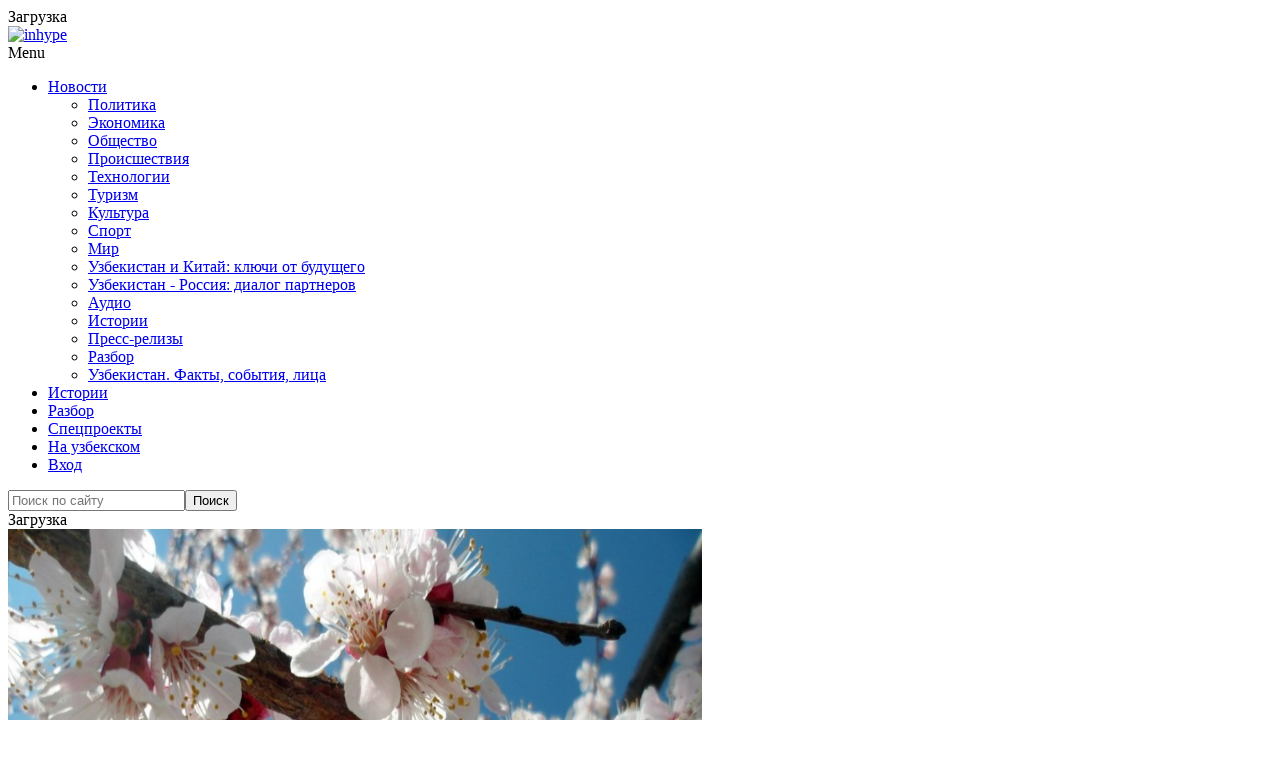

--- FILE ---
content_type: application/x-javascript; charset=UTF-8
request_url: https://podrobno.uz/cat/obchestvo/dozhdi-i-solntse-sinoptiki-rasskazali-o-pogode-na-nedele-/?bxrand=1769357754919
body_size: 6866
content:
{"js":{"0":"\/bitrix\/js\/ui\/dexie\/dist\/dexie.bundle.js","1":"\/bitrix\/js\/main\/core\/core_frame_cache.js","2":"\/bitrix\/js\/pull\/protobuf\/protobuf.js","3":"\/bitrix\/js\/pull\/protobuf\/model.js","4":"\/bitrix\/js\/rest\/client\/rest.client.js","5":"\/bitrix\/js\/pull\/client\/pull.client.js","6":"\/bitrix\/templates\/main_2020\/js\/jquery-1.12.4.min.js","7":"\/theme\/content\/plugins\/responsive-lightbox\/assets\/swipebox\/jquery.swipebox.min.js","8":"\/theme\/content\/plugins\/responsive-lightbox\/assets\/infinitescroll\/infinite-scroll.pkgd.min.js","9":"\/theme\/content\/plugins\/responsive-lightbox\/js\/front.js","10":"\/theme\/content\/uploads\/js-cache-inhype.js","11":"\/bitrix\/templates\/main_2020\/js\/jquery.fitvids-1.1.0.min.js","12":"\/bitrix\/templates\/main_2020\/js\/jquery.fancybox-2.1.5.pack.js","13":"\/bitrix\/templates\/main_2020\/js\/common.js","14":"\/bitrix\/templates\/main_2020\/js\/common-inner.js","15":"\/bitrix\/js\/socialservices\/ss.js","16":"\/bitrix\/js\/main\/pageobject\/dist\/pageobject.bundle.js","17":"\/bitrix\/js\/main\/core\/core_window.js","19":"\/theme\/content\/plugins\/inhype-theme-addons\/assets\/js.js","20":"\/theme\/content\/themes\/inhype\/js\/aos\/aos.js","21":"\/theme\/content\/themes\/inhype\/js\/parallax.min.js","22":"\/theme\/content\/themes\/inhype\/inc\/modules\/mega-menu\/js\/mega-menu.js","23":"\/theme\/includes\/js\/wp-embed.min.js","24":"\/bitrix\/js\/main\/popup\/dist\/main.popup.bundle.js"},"lang":{"LANGUAGE_ID":"ru","FORMAT_DATE":"DD.MM.YYYY","FORMAT_DATETIME":"DD.MM.YYYY HH:MI:SS","COOKIE_PREFIX":"BITRIX_SM","SERVER_TZ_OFFSET":"18000","UTF_MODE":"Y","SITE_ID":"s1","SITE_DIR":"\/","USER_ID":"","SERVER_TIME":1769357756,"USER_TZ_OFFSET":0,"USER_TZ_AUTO":"Y","bitrix_sessid":"104dd56e25a7bab43b70ff44d3a415d7"},"css":{"0":"\/bitrix\/templates\/main_2020\/css\/jquery.fancybox-2.1.5.min.css","1":"\/bitrix\/templates\/.default\/components\/bitrix\/news\/.pd_news\/soulstream\/news.detail\/.default\/style.css","2":"\/bitrix\/templates\/main_2020\/css\/swiper.min.css","3":"\/bitrix\/templates\/main_2020\/css\/news.detail.min.css","4":"\/bitrix\/templates\/main_2020\/plugins\/fotorama-4.6.4\/fotorama.css","5":"\/bitrix\/templates\/main_2020\/plugins\/mediaelement-2.18.0\/build\/mediaelementplayer.min.css","6":"\/bitrix\/templates\/.default\/components\/bitrix\/system.auth.form\/.default\/style.css","7":"\/bitrix\/js\/socialservices\/css\/ss.css","8":"\/bitrix\/js\/ui\/design-tokens\/dist\/ui.design-tokens.css","9":"\/bitrix\/panel\/main\/popup.css","11":"\/bitrix\/js\/ui\/fonts\/opensans\/ui.font.opensans.css","12":"\/bitrix\/js\/main\/popup\/dist\/main.popup.bundle.css","13":"\/bitrix\/js\/altasib.errorsend\/css\/window.css"},"htmlCacheChanged":true,"isManifestUpdated":false,"dynamicBlocks":[{"ID":"bxdynamic_y0XwfU","CONTENT":"<div class=\"offer-block offer-large\">\n        <div class=\"item\"><a target=\"_blank\" href=\"\/b\/585\/\" target=\"_blank\" ><img class=\"img-responsive\" alt=\"\" title=\"\" src=\"\/upload\/rk\/a17\/arjivq1ohkmev83a709puzln7j9e7aae\/00000555.jpg\" width=\"1460\" height=\"220\" style=\"border:0;\" \/><\/a><\/div>\n        <div class=\"about-offer\"><a href=\"\/reklama\/\">Реклама на Podrobno.uz<\/a><\/div>\n        <div class=\"clearfix\"><\/div>\n    <\/div>","HASH":"1cd0d837fdba","PROPS":{"ID":"y0XwfU","CONTAINER_ID":null,"USE_BROWSER_STORAGE":false,"AUTO_UPDATE":true,"USE_ANIMATION":false,"CSS":[],"JS":[],"BUNDLE_JS":[],"BUNDLE_CSS":[],"STRINGS":[]}},{"ID":"bxdynamic_2DJmFo","CONTENT":"","HASH":"d41d8cd98f00","PROPS":{"ID":"2DJmFo","CONTAINER_ID":null,"USE_BROWSER_STORAGE":false,"AUTO_UPDATE":true,"USE_ANIMATION":false,"CSS":[],"JS":[],"BUNDLE_JS":[],"BUNDLE_CSS":[],"STRINGS":[]}},{"ID":"bxdynamic_ALOAcH","CONTENT":"","HASH":"d41d8cd98f00","PROPS":{"ID":"ALOAcH","CONTAINER_ID":null,"USE_BROWSER_STORAGE":false,"AUTO_UPDATE":true,"USE_ANIMATION":false,"CSS":[],"JS":[],"BUNDLE_JS":[],"BUNDLE_CSS":[],"STRINGS":[]}},{"ID":"bxdynamic_Zg1Ab0","CONTENT":"","HASH":"d41d8cd98f00","PROPS":{"ID":"Zg1Ab0","CONTAINER_ID":null,"USE_BROWSER_STORAGE":false,"AUTO_UPDATE":true,"USE_ANIMATION":false,"CSS":[],"JS":[],"BUNDLE_JS":[],"BUNDLE_CSS":[],"STRINGS":[]}},{"ID":"bxdynamic_MoecjV","CONTENT":"","HASH":"d41d8cd98f00","PROPS":{"ID":"MoecjV","CONTAINER_ID":null,"USE_BROWSER_STORAGE":false,"AUTO_UPDATE":true,"USE_ANIMATION":false,"CSS":[],"JS":[],"BUNDLE_JS":[],"BUNDLE_CSS":[],"STRINGS":[]}},{"ID":"bxdynamic_jmonnO","CONTENT":"\n    <div class=\"inhype-postline2-block-wrapper _blog-home-block-title-center blog-home-block-title-style-border _main-projects\" data-aos=\"fade-up\">\n        <div class=\"container-fluid\">\n            <div class=\"row\">\n                <div class=\"inhype-postline2-block inhype-postline-block-427225 inhype-block clearfix\">\n                    <div class=\"container\">\n                        <div class=\"row\">\n                            <div class=\"inhype-block-title\">\n                                <h3>Другие новости<\/h3>\n                            <\/div>\n                        <\/div>\n                    <\/div>\n                    <div class=\"owl-carousel\">\n                                                <div class=\"col-md-12\">\n                            <div class=\"inhype-grid-post inhype-grid-short-post inhype-post _inhype-post-invert format-standard\" data-aos=\"fade-up\">\n                                <div class=\"inhype-post-image-wrapper\">\n                                    <a href=\"\/cat\/world\/grenlandiya-kak-sdelka-veka-zachem-donaldu-trampu-samyy-kholodnyy-ostrov-planety\/\">\n                                        <div class=\"inhype-post-image\" data-style=\"background-image: url(\/upload\/iblock\/2b3\/o40x2ttrhfqpo5c7e26klz31kzzwnzt4\/f48183e5699908d1a6edc0f0da3f571040691a3a.webp);\"><\/div>\n                                    <\/a>\n                                <\/div>\n                                <div class=\"inhype-post-details\">\n                                                                        <h3 class=\"post-title entry-title\"><a href=\"\/cat\/world\/grenlandiya-kak-sdelka-veka-zachem-donaldu-trampu-samyy-kholodnyy-ostrov-planety\/\">Гренландия как сделка века. Зачем Дональду Трампу самый холодный остров планеты<\/a><\/h3>\n                                    <div class=\"post-date\"><time class=\"entry-date published updated\" datetime=\"\">25.01.2026, 17:17<\/time><\/div>\n                                    <div class=\"post-info-eye\"><\/div>\n                                    <div class=\"post-read-time\">81<\/div>\n                                    <div class=\"post-social-share js-post-social-share\" data-url=\"\/cat\/world\/grenlandiya-kak-sdelka-veka-zachem-donaldu-trampu-samyy-kholodnyy-ostrov-planety\/\" data-title=\"Гренландия как сделка века. Зачем Дональду Трампу самый холодный остров планеты\"><\/div>\n                                <\/div>\n                            <\/div>\n                        <\/div>\n                                                <div class=\"col-md-12\">\n                            <div class=\"inhype-grid-post inhype-grid-short-post inhype-post _inhype-post-invert format-standard\" data-aos=\"fade-up\">\n                                <div class=\"inhype-post-image-wrapper\">\n                                    <a href=\"\/cat\/proisshestviya\/v-tashkente-nexia-protaranila-srazu-dva-priparkovannykh-avtomobilya\/\">\n                                        <div class=\"inhype-post-image\" data-style=\"background-image: url(\/upload\/iblock\/baa\/ewo1va6dcdl6w0qwxc228znu9nv7xfwq\/Bez-imeni_1.jpg);\"><\/div>\n                                    <\/a>\n                                <\/div>\n                                <div class=\"inhype-post-details\">\n                                                                        <h3 class=\"post-title entry-title\"><a href=\"\/cat\/proisshestviya\/v-tashkente-nexia-protaranila-srazu-dva-priparkovannykh-avtomobilya\/\">В Ташкенте Nexia протаранила сразу два припаркованных автомобиля<\/a><\/h3>\n                                    <div class=\"post-date\"><time class=\"entry-date published updated\" datetime=\"\">25.01.2026, 15:49<\/time><\/div>\n                                    <div class=\"post-info-eye\"><\/div>\n                                    <div class=\"post-read-time\">2 591<\/div>\n                                    <div class=\"post-social-share js-post-social-share\" data-url=\"\/cat\/proisshestviya\/v-tashkente-nexia-protaranila-srazu-dva-priparkovannykh-avtomobilya\/\" data-title=\"В Ташкенте Nexia протаранила сразу два припаркованных автомобиля\"><\/div>\n                                <\/div>\n                            <\/div>\n                        <\/div>\n                                                <div class=\"col-md-12\">\n                            <div class=\"inhype-grid-post inhype-grid-short-post inhype-post _inhype-post-invert format-standard\" data-aos=\"fade-up\">\n                                <div class=\"inhype-post-image-wrapper\">\n                                    <a href=\"\/cat\/obchestvo\/boeing-767-vystavili-na-auktsion-za-3-trilliona-sumov-vmeshalos-bpi\/\">\n                                        <div class=\"inhype-post-image\" data-style=\"background-image: url(\/upload\/iblock\/081\/ow7y2u5niz0c1g119eqvgz3cbabnix9j\/5049642727.JPEG);\"><\/div>\n                                    <\/a>\n                                <\/div>\n                                <div class=\"inhype-post-details\">\n                                                                        <h3 class=\"post-title entry-title\"><a href=\"\/cat\/obchestvo\/boeing-767-vystavili-na-auktsion-za-3-trilliona-sumov-vmeshalos-bpi\/\">Boeing 767 выставили на аукцион за 3 триллиона сумов. Вмешалось БПИ<\/a><\/h3>\n                                    <div class=\"post-date\"><time class=\"entry-date published updated\" datetime=\"\">25.01.2026, 14:30<\/time><\/div>\n                                    <div class=\"post-info-eye\"><\/div>\n                                    <div class=\"post-read-time\">3 337<\/div>\n                                    <div class=\"post-social-share js-post-social-share\" data-url=\"\/cat\/obchestvo\/boeing-767-vystavili-na-auktsion-za-3-trilliona-sumov-vmeshalos-bpi\/\" data-title=\"Boeing 767 выставили на аукцион за 3 триллиона сумов. Вмешалось БПИ\"><\/div>\n                                <\/div>\n                            <\/div>\n                        <\/div>\n                                                <div class=\"col-md-12\">\n                            <div class=\"inhype-grid-post inhype-grid-short-post inhype-post _inhype-post-invert format-standard\" data-aos=\"fade-up\">\n                                <div class=\"inhype-post-image-wrapper\">\n                                    <a href=\"\/cat\/proisshestviya\/genkonsulstvo-vzyalo-pod-kontrol-rassledovanie-zhestokoy-raspravy-nad-uzbekistankoy-v-stambule\/\">\n                                        <div class=\"inhype-post-image\" data-style=\"background-image: url(\/upload\/iblock\/5be\/y1n4pofjeb0xqf0e5ujmeijefd39zmo5\/752x395_son_dakika_sislide_kesik_bas_cinayeti_durdonanin_cesedi_copte_bulundu_gorgu_tanigi_anlatti_copun_basinda_valiz_1769321521400.webp);\"><\/div>\n                                    <\/a>\n                                <\/div>\n                                <div class=\"inhype-post-details\">\n                                                                        <h3 class=\"post-title entry-title\"><a href=\"\/cat\/proisshestviya\/genkonsulstvo-vzyalo-pod-kontrol-rassledovanie-zhestokoy-raspravy-nad-uzbekistankoy-v-stambule\/\">Генконсульство взяло под контроль расследование жестокой расправы над узбекистанкой в Стамбуле<\/a><\/h3>\n                                    <div class=\"post-date\"><time class=\"entry-date published updated\" datetime=\"\">25.01.2026, 13:18<\/time><\/div>\n                                    <div class=\"post-info-eye\"><\/div>\n                                    <div class=\"post-read-time\">4 309<\/div>\n                                    <div class=\"post-social-share js-post-social-share\" data-url=\"\/cat\/proisshestviya\/genkonsulstvo-vzyalo-pod-kontrol-rassledovanie-zhestokoy-raspravy-nad-uzbekistankoy-v-stambule\/\" data-title=\"Генконсульство взяло под контроль расследование жестокой расправы над узбекистанкой в Стамбуле\"><\/div>\n                                <\/div>\n                            <\/div>\n                        <\/div>\n                                                <div class=\"col-md-12\">\n                            <div class=\"inhype-grid-post inhype-grid-short-post inhype-post _inhype-post-invert format-standard\" data-aos=\"fade-up\">\n                                <div class=\"inhype-post-image-wrapper\">\n                                    <a href=\"\/cat\/proisshestviya\/v-kashkadare-na-54-godu-zhizni-skonchalsya-zhurnalist-botyr-temirov-\/\">\n                                        <div class=\"inhype-post-image\" data-style=\"background-image: url(\/upload\/iblock\/bd6\/fxi4d3y9ak5n2pnn9zicmkv0naddnb4b\/photo_2026_01_24_12_03_44.jpg);\"><\/div>\n                                    <\/a>\n                                <\/div>\n                                <div class=\"inhype-post-details\">\n                                                                        <h3 class=\"post-title entry-title\"><a href=\"\/cat\/proisshestviya\/v-kashkadare-na-54-godu-zhizni-skonchalsya-zhurnalist-botyr-temirov-\/\">В Кашкадарье на 54 году жизни скончался журналист Ботыр Темиров <\/a><\/h3>\n                                    <div class=\"post-date\"><time class=\"entry-date published updated\" datetime=\"\">25.01.2026, 12:50<\/time><\/div>\n                                    <div class=\"post-info-eye\"><\/div>\n                                    <div class=\"post-read-time\">2 211<\/div>\n                                    <div class=\"post-social-share js-post-social-share\" data-url=\"\/cat\/proisshestviya\/v-kashkadare-na-54-godu-zhizni-skonchalsya-zhurnalist-botyr-temirov-\/\" data-title=\"В Кашкадарье на 54 году жизни скончался журналист Ботыр Темиров \"><\/div>\n                                <\/div>\n                            <\/div>\n                        <\/div>\n                                                <div class=\"col-md-12\">\n                            <div class=\"inhype-grid-post inhype-grid-short-post inhype-post _inhype-post-invert format-standard\" data-aos=\"fade-up\">\n                                <div class=\"inhype-post-image-wrapper\">\n                                    <a href=\"\/cat\/proisshestviya\/sgb-i-mvd-proveli-masshtabnye-zachistki-kriminalnykh-elementov-po-vsemu-uzbekistanu-video\/\">\n                                        <div class=\"inhype-post-image\" data-style=\"background-image: url(\/upload\/iblock\/5a0\/rdrl2b2xasroe6foa9j8plfoapztqg8d\/4324324234234.JPG);\"><\/div>\n                                    <\/a>\n                                <\/div>\n                                <div class=\"inhype-post-details\">\n                                                                        <h3 class=\"post-title entry-title\"><a href=\"\/cat\/proisshestviya\/sgb-i-mvd-proveli-masshtabnye-zachistki-kriminalnykh-elementov-po-vsemu-uzbekistanu-video\/\">СГБ и МВД провели масштабные зачистки криминальных элементов по всему Узбекистану. Видео<\/a><\/h3>\n                                    <div class=\"post-date\"><time class=\"entry-date published updated\" datetime=\"\">25.01.2026, 11:54<\/time><\/div>\n                                    <div class=\"post-info-eye\"><\/div>\n                                    <div class=\"post-read-time\">2 656<\/div>\n                                    <div class=\"post-social-share js-post-social-share\" data-url=\"\/cat\/proisshestviya\/sgb-i-mvd-proveli-masshtabnye-zachistki-kriminalnykh-elementov-po-vsemu-uzbekistanu-video\/\" data-title=\"СГБ и МВД провели масштабные зачистки криминальных элементов по всему Узбекистану. Видео\"><\/div>\n                                <\/div>\n                            <\/div>\n                        <\/div>\n                                                <div class=\"col-md-12\">\n                            <div class=\"inhype-grid-post inhype-grid-short-post inhype-post _inhype-post-invert format-standard\" data-aos=\"fade-up\">\n                                <div class=\"inhype-post-image-wrapper\">\n                                    <a href=\"\/cat\/sport\/isroil-madrimov-oderzhal-uverennuyu-pobedu-v-las-vegase-posle-vozvrashcheniya-na-ring-video\/\">\n                                        <div class=\"inhype-post-image\" data-style=\"background-image: url(\/upload\/iblock\/895\/deh79oxquehqjwdz84pdz7c3jpub2tn7\/madrimov_vs_salazar442_1.jpg);\"><\/div>\n                                    <\/a>\n                                <\/div>\n                                <div class=\"inhype-post-details\">\n                                                                        <h3 class=\"post-title entry-title\"><a href=\"\/cat\/sport\/isroil-madrimov-oderzhal-uverennuyu-pobedu-v-las-vegase-posle-vozvrashcheniya-na-ring-video\/\">Исроил Мадримов одержал уверенную победу в Лас Вегасе после возвращения на ринг. Видео<\/a><\/h3>\n                                    <div class=\"post-date\"><time class=\"entry-date published updated\" datetime=\"\">25.01.2026, 10:46<\/time><\/div>\n                                    <div class=\"post-info-eye\"><\/div>\n                                    <div class=\"post-read-time\">4 537<\/div>\n                                    <div class=\"post-social-share js-post-social-share\" data-url=\"\/cat\/sport\/isroil-madrimov-oderzhal-uverennuyu-pobedu-v-las-vegase-posle-vozvrashcheniya-na-ring-video\/\" data-title=\"Исроил Мадримов одержал уверенную победу в Лас Вегасе после возвращения на ринг. Видео\"><\/div>\n                                <\/div>\n                            <\/div>\n                        <\/div>\n                                                <div class=\"col-md-12\">\n                            <div class=\"inhype-grid-post inhype-grid-short-post inhype-post _inhype-post-invert format-standard\" data-aos=\"fade-up\">\n                                <div class=\"inhype-post-image-wrapper\">\n                                    <a href=\"\/cat\/proisshestviya\/byvshiy-glava-uzbekneftegaza-bakhodir-siddikov-vzyat-pod-strazhu\/\">\n                                        <div class=\"inhype-post-image\" data-style=\"background-image: url(\/upload\/iblock\/97a\/p6dcwdeivqwsn9cle02slp05vxtfslqs\/hiigCP5BaTVdrFw0_kd_g_AeAaawCnqv.jpg);\"><\/div>\n                                    <\/a>\n                                <\/div>\n                                <div class=\"inhype-post-details\">\n                                                                        <h3 class=\"post-title entry-title\"><a href=\"\/cat\/proisshestviya\/byvshiy-glava-uzbekneftegaza-bakhodir-siddikov-vzyat-pod-strazhu\/\">Бывший глава Узбекнефтегаза Баходир Сиддиков взят под стражу<\/a><\/h3>\n                                    <div class=\"post-date\"><time class=\"entry-date published updated\" datetime=\"\">25.01.2026, 10:24<\/time><\/div>\n                                    <div class=\"post-info-eye\"><\/div>\n                                    <div class=\"post-read-time\">19 982<\/div>\n                                    <div class=\"post-social-share js-post-social-share\" data-url=\"\/cat\/proisshestviya\/byvshiy-glava-uzbekneftegaza-bakhodir-siddikov-vzyat-pod-strazhu\/\" data-title=\"Бывший глава Узбекнефтегаза Баходир Сиддиков взят под стражу\"><\/div>\n                                <\/div>\n                            <\/div>\n                        <\/div>\n                                                <div class=\"col-md-12\">\n                            <div class=\"inhype-grid-post inhype-grid-short-post inhype-post _inhype-post-invert format-standard\" data-aos=\"fade-up\">\n                                <div class=\"inhype-post-image-wrapper\">\n                                    <a href=\"\/cat\/world\/istoricheskaya-smena-vlasti-v-bolgarii-prezidentom-stala-zhenshchina\/\">\n                                        <div class=\"inhype-post-image\" data-style=\"background-image: url(\/upload\/iblock\/e3b\/i9ya7v0yuw4wqyldxpvjebsps4zutrxx\/3453534_002.jpg);\"><\/div>\n                                    <\/a>\n                                <\/div>\n                                <div class=\"inhype-post-details\">\n                                                                        <h3 class=\"post-title entry-title\"><a href=\"\/cat\/world\/istoricheskaya-smena-vlasti-v-bolgarii-prezidentom-stala-zhenshchina\/\">В Болгарии произошла первая в истории смена власти с женщиной-президентом<\/a><\/h3>\n                                    <div class=\"post-date\"><time class=\"entry-date published updated\" datetime=\"\">24.01.2026, 19:45<\/time><\/div>\n                                    <div class=\"post-info-eye\"><\/div>\n                                    <div class=\"post-read-time\">6 081<\/div>\n                                    <div class=\"post-social-share js-post-social-share\" data-url=\"\/cat\/world\/istoricheskaya-smena-vlasti-v-bolgarii-prezidentom-stala-zhenshchina\/\" data-title=\"В Болгарии произошла первая в истории смена власти с женщиной-президентом\"><\/div>\n                                <\/div>\n                            <\/div>\n                        <\/div>\n                                                <div class=\"col-md-12\">\n                            <div class=\"inhype-grid-post inhype-grid-short-post inhype-post _inhype-post-invert format-standard\" data-aos=\"fade-up\">\n                                <div class=\"inhype-post-image-wrapper\">\n                                    <a href=\"\/cat\/sport\/v-tashkente-otkrylsya-regionalnyy-tsentr-vsemirnoy-federatsii-vodnykh-vidov-sporta\/\">\n                                        <div class=\"inhype-post-image\" data-style=\"background-image: url(\/upload\/iblock\/dae\/tw9oul2aiev5hksnryxqfq1ky0a1y9wt\/photo_2026_01_24_19_59_01.jpg);\"><\/div>\n                                    <\/a>\n                                <\/div>\n                                <div class=\"inhype-post-details\">\n                                                                        <h3 class=\"post-title entry-title\"><a href=\"\/cat\/sport\/v-tashkente-otkrylsya-regionalnyy-tsentr-vsemirnoy-federatsii-vodnykh-vidov-sporta\/\">В Ташкенте открылся региональный центр Всемирной федерации водных видов спорта<\/a><\/h3>\n                                    <div class=\"post-date\"><time class=\"entry-date published updated\" datetime=\"\">24.01.2026, 19:30<\/time><\/div>\n                                    <div class=\"post-info-eye\"><\/div>\n                                    <div class=\"post-read-time\">1 932<\/div>\n                                    <div class=\"post-social-share js-post-social-share\" data-url=\"\/cat\/sport\/v-tashkente-otkrylsya-regionalnyy-tsentr-vsemirnoy-federatsii-vodnykh-vidov-sporta\/\" data-title=\"В Ташкенте открылся региональный центр Всемирной федерации водных видов спорта\"><\/div>\n                                <\/div>\n                            <\/div>\n                        <\/div>\n                                            <\/div>\n                <\/div>\n            <\/div>\n        <\/div>\n    <\/div>\n","HASH":"ca1cf076af46","PROPS":{"ID":"jmonnO","CONTAINER_ID":null,"USE_BROWSER_STORAGE":false,"AUTO_UPDATE":true,"USE_ANIMATION":false,"CSS":[],"JS":[],"BUNDLE_JS":[],"BUNDLE_CSS":[],"STRINGS":[]}},{"ID":"bxdynamic_iIjGFB","CONTENT":"\n    <div class=\"bx-system-auth-form\">\n    \n<form autocomplete=\"off\" name=\"system_auth_form6zOYVN\" method=\"post\" target=\"_top\" action=\"\/cat\/obchestvo\/dozhdi-i-solntse-sinoptiki-rasskazali-o-pogode-na-nedele-\/?login=yes\" class=\"form-horizontal\" role=\"form\">\n    <input type=\"hidden\" name=\"POPUP_AUTH_FORM\" value=\"Y\">\n\n\t<input type=\"hidden\" name=\"backurl\" value=\"\/cat\/obchestvo\/dozhdi-i-solntse-sinoptiki-rasskazali-o-pogode-na-nedele-\/\">\n\t<input type=\"hidden\" name=\"AUTH_FORM\" value=\"Y\">\n\t<input type=\"hidden\" name=\"TYPE\" value=\"AUTH\">\n\n                            <div class=\"text-center\"><h4 class=\"center-block\">Войти через социальные сети<\/h4><\/div>\n\n            <div class=\"bx-auth-lbl\">Войти как пользователь:<\/div>\n            <div class=\"text-center\">\n                <div class=\"bx-auth-serv-icons\">\n\t<a title=\"Facebook\" href=\"javascript:void(0)\" onclick=\"BxShowAuthFloat(\u0027Facebook\u0027, \u0027form\u0027)\"><i class=\"bx-ss-icon facebook\"><\/i><\/a>\n\t<a title=\"ВКонтакте\" href=\"javascript:void(0)\" onclick=\"BxShowAuthFloat(\u0027VKontakte\u0027, \u0027form\u0027)\"><i class=\"bx-ss-icon vkontakte\"><\/i><\/a>\n\t<a title=\"Одноклассники\" href=\"javascript:void(0)\" onclick=\"BxShowAuthFloat(\u0027Odnoklassniki\u0027, \u0027form\u0027)\"><i class=\"bx-ss-icon odnoklassniki\"><\/i><\/a>\n\t<a title=\"X\" href=\"javascript:void(0)\" onclick=\"BxShowAuthFloat(\u0027Twitter\u0027, \u0027form\u0027)\"><i class=\"bx-ss-icon twitter\"><\/i><\/a>\n\t<a title=\"OpenID\" href=\"javascript:void(0)\" onclick=\"BxShowAuthFloat(\u0027OpenID\u0027, \u0027form\u0027)\"><i class=\"bx-ss-icon openid\"><\/i><\/a>\n<\/div>\n            <\/div>\n            <br>\n            \n\t<div class=\"text-center\"><h4 class=\"center-block\">Войти через сайт<\/h4><\/div>\n\t\n    \n    <div class=\"form-group\">\n        <label for=\"inputUSER_LOGIN3\" class=\"col-sm-2 control-label\">Логин<\/label>\n        <div class=\"col-sm-10\">\n            <input class=\"form-control\" id=\"inputUSER_LOGIN3\" placeholder=\"Логин\" type=\"text\" name=\"USER_LOGIN\" maxlength=\"50\" value=\"\" size=\"17\" autocomplete=\"off\" \/>\n        <\/div>\n    <\/div>\n\n    <div class=\"form-group\">\n        <label for=\"inputPassword3\" class=\"col-sm-2 control-label\">Пароль<\/label>\n        <div class=\"col-sm-10\">\n            <input class=\"form-control\" id=\"inputPassword3\" placeholder=\"Пароль\" type=\"password\" name=\"USER_PASSWORD\" maxlength=\"50\" size=\"17\" autocomplete=\"off\" \/>\n\n                    <\/div>\n    <\/div>\n\n        <div class=\"form-group\">\n        <div class=\"col-sm-offset-2 col-sm-10\">\n            <div class=\"checkbox\">\n                <label for=\"USER_REMEMBER_frm\" title=\"Запомнить меня на этом компьютере\">\n                    <input type=\"checkbox\" id=\"USER_REMEMBER_frm\" name=\"USER_REMEMBER\" value=\"Y\" \/> Запомнить меня                <\/label>\n            <\/div>\n        <\/div>\n    <\/div>\n    \n\n    <div class=\"form-group\">\n        <div class=\"_col-sm-offset-2 _col-sm-10 text-center\">\n            <input class=\"btn btn-default\" type=\"submit\" name=\"Login\" value=\"Войти\" \/>\n        <\/div>\n    <\/div>\n\t<br>\n\n\t\t\n\n            <div class=\"form-group\">\n            <div class=\"_col-sm-offset-2 _col-sm-10 text-center\">\n                <noindex><a href=\"\/auth\/?register=yes\u0026amp;backurl=%2Fcat%2Fobchestvo%2Fdozhdi-i-solntse-sinoptiki-rasskazali-o-pogode-na-nedele-%2F\" rel=\"nofollow\">или зарегистрироваться<\/a><\/noindex><br \/>\n            <\/div>\n        <\/div>\n    \n    <!--<div class=\"form-group\">\n        <div class=\"col-sm-offset-2 col-sm-10\">\n            <noindex><a href=\"\" rel=\"nofollow\"><\/a><\/noindex>\n        <\/div>\n    <\/div>-->\n\n<\/form>\n\n<div style=\"display:none\">\n<div id=\"bx_auth_float\" class=\"bx-auth-float\">\n\n\n<div class=\"bx-auth\">\n\t<form method=\"post\" name=\"bx_auth_servicesform\" target=\"_top\" action=\"\/cat\/obchestvo\/dozhdi-i-solntse-sinoptiki-rasskazali-o-pogode-na-nedele-\/?login=yes\">\n\t\t\t\t\t<div class=\"bx-auth-title\">Войти как пользователь<\/div>\n\t\t\t<div class=\"bx-auth-note\">Вы можете войти на сайт, если вы зарегистрированы на одном из этих сервисов:<\/div>\n\t\t\t\t\t\t\t<div class=\"bx-auth-services\">\n\t\t\t\t\t\t\t\t\t<div><a href=\"javascript:void(0)\" onclick=\"BxShowAuthService(\u0027Facebook\u0027, \u0027form\u0027)\" id=\"bx_auth_href_formFacebook\"><i class=\"bx-ss-icon facebook\"><\/i><b>Facebook<\/b><\/a><\/div>\n\t\t\t\t\t\t\t\t\t<div><a href=\"javascript:void(0)\" onclick=\"BxShowAuthService(\u0027VKontakte\u0027, \u0027form\u0027)\" id=\"bx_auth_href_formVKontakte\"><i class=\"bx-ss-icon vkontakte\"><\/i><b>ВКонтакте<\/b><\/a><\/div>\n\t\t\t\t\t\t\t\t\t<div><a href=\"javascript:void(0)\" onclick=\"BxShowAuthService(\u0027Odnoklassniki\u0027, \u0027form\u0027)\" id=\"bx_auth_href_formOdnoklassniki\"><i class=\"bx-ss-icon odnoklassniki\"><\/i><b>Одноклассники<\/b><\/a><\/div>\n\t\t\t\t\t\t\t\t\t<div><a href=\"javascript:void(0)\" onclick=\"BxShowAuthService(\u0027Twitter\u0027, \u0027form\u0027)\" id=\"bx_auth_href_formTwitter\"><i class=\"bx-ss-icon twitter\"><\/i><b>X<\/b><\/a><\/div>\n\t\t\t\t\t\t\t\t\t<div><a href=\"javascript:void(0)\" onclick=\"BxShowAuthService(\u0027OpenID\u0027, \u0027form\u0027)\" id=\"bx_auth_href_formOpenID\"><i class=\"bx-ss-icon openid\"><\/i><b>OpenID<\/b><\/a><\/div>\n\t\t\t\t\t\t\t<\/div>\n\t\t\t\t\t\t\t<div class=\"bx-auth-line\"><\/div>\n\t\t\t\t<div class=\"bx-auth-service-form\" id=\"bx_auth_servform\" style=\"display:none\">\n\t\t\t\t\t\t\t\t\t\t\t\t<div id=\"bx_auth_serv_formFacebook\" style=\"display:none\"><a href=\"javascript:void(0)\" onclick=\"BX.util.popup(\u0027https:\/\/www.facebook.com\/dialog\/oauth?client_id=1656111811299614\u0026amp;redirect_uri=https%3A%2F%2Fpodrobno.uz%2Fbitrix%2Ftools%2Foauth%2Ffacebook.php\u0026amp;scope=email\u0026amp;display=popup\u0026amp;state=site_id%3Ds1%26backurl%3D%252Fcat%252Fobchestvo%252Fdozhdi-i-solntse-sinoptiki-rasskazali-o-pogode-na-nedele-%252F%253Fcheck_key%253D462e20e8f08601e932c45c5a5bd7d058%26redirect_url%3D%252Fcat%252Fobchestvo%252Fdozhdi-i-solntse-sinoptiki-rasskazali-o-pogode-na-nedele-%252F\u0027, 680, 800)\" class=\"bx-ss-button facebook-button\"><\/a><span class=\"bx-spacer\"><\/span><span>Используйте вашу учетную запись на Facebook.com для входа на сайт.<\/span><\/div>\n\t\t\t\t\t\t\t\t\t\t\t\t\t\t\t\t<div id=\"bx_auth_serv_formVKontakte\" style=\"display:none\"><a href=\"javascript:void(0)\" onclick=\"BX.util.popup(\u0027https:\/\/id.vk.ru\/authorize?client_id=7683735\u0026amp;redirect_uri=https%3A%2F%2Fpodrobno.uz%2Fbitrix%2Ftools%2Foauth%2Fvkontakte.php\u0026amp;scope=friends,offline,email\u0026amp;response_type=code\u0026amp;code_challenge_method=S256\u0026amp;code_challenge=VBug8_vY0x4veSLdM14zmJdPdppzc9HH741JDfBJnio\u0026amp;state=[base64]%3D\u0027, 680, 800)\" class=\"bx-ss-button vkontakte-button\"><\/a><span class=\"bx-spacer\"><\/span><span>Используйте вашу учетную запись VKontakte для входа на сайт.<\/span><\/div>\n\t\t\t\t\t\t\t\t\t\t\t\t\t\t\t\t<div id=\"bx_auth_serv_formOdnoklassniki\" style=\"display:none\"><a href=\"javascript:void(0)\" onclick=\"BX.util.popup(\u0027https:\/\/www.odnoklassniki.ru\/oauth\/authorize?client_id=1149717760\u0026amp;redirect_uri=https%3A%2F%2Fpodrobno.uz%2Fbitrix%2Ftools%2Foauth%2Fodnoklassniki.php\u0026amp;response_type=code\u0026amp;state=site_id%3Ds1%26backurl%3D%252Fcat%252Fobchestvo%252Fdozhdi-i-solntse-sinoptiki-rasskazali-o-pogode-na-nedele-%252F%253Fcheck_key%253D462e20e8f08601e932c45c5a5bd7d058%26redirect_url%3D%252Fcat%252Fobchestvo%252Fdozhdi-i-solntse-sinoptiki-rasskazali-o-pogode-na-nedele-%252F%26mode%3Dopener\u0027, 680, 800)\" class=\"bx-ss-button odnoklassniki-button\"><\/a><span class=\"bx-spacer\"><\/span><span>Используйте вашу учетную запись Odnoklassniki.ru для входа на сайт.<\/span><\/div>\n\t\t\t\t\t\t\t\t\t\t\t\t\t\t\t\t<div id=\"bx_auth_serv_formTwitter\" style=\"display:none\"><a href=\"javascript:void(0)\" onclick=\"BX.util.popup(\u0027\/bitrix\/tools\/oauth\/twitter.php?check_key=462e20e8f08601e932c45c5a5bd7d058\u0026amp;backurl=%252Fcat%252Fobchestvo%252Fdozhdi-i-solntse-sinoptiki-rasskazali-o-pogode-na-nedele-%252F\u0027, 800, 450)\" class=\"bx-ss-button twitter-button\"><\/a><span class=\"bx-spacer\"><\/span><span>Используйте вашу учетную запись на Twitter.com для входа на сайт.<\/span><\/div>\n\t\t\t\t\t\t\t\t\t\t\t\t\t\t\t\t<div id=\"bx_auth_serv_formOpenID\" style=\"display:none\">\n<span class=\"bx-ss-icon openid\"><\/span>\n<span>OpenID:<\/span>\n<input type=\"text\" name=\"OPENID_IDENTITY_OPENID\" value=\"\" size=\"30\" \/>\n<input type=\"hidden\" name=\"sessid\" id=\"sessid\" value=\"104dd56e25a7bab43b70ff44d3a415d7\" \/>\n<input type=\"hidden\" name=\"auth_service_error\" value=\"\" \/>\n<input type=\"submit\" class=\"button\" name=\"\" value=\"Войти\" \/>\n<\/div>\n\t\t\t\t\t\t\t\t\t<\/div>\n\t\t\t\t<input type=\"hidden\" name=\"auth_service_id\" value=\"\" \/>\n\t<\/form>\n<\/div>\n\n<\/div>\n<\/div>\n<\/div>\n","HASH":"8502b626755f","PROPS":{"ID":"iIjGFB","CONTAINER_ID":null,"USE_BROWSER_STORAGE":false,"AUTO_UPDATE":true,"USE_ANIMATION":false,"CSS":[],"JS":[],"BUNDLE_JS":[],"BUNDLE_CSS":[],"STRINGS":[]}},{"ID":"bxdynamic_random_pop","CONTENT":"    <div id=\"random_pop\">\n                                                                                                            \n                                                                                                <\/div><!-- #random_pop -->\n","HASH":"270f89bf5645","PROPS":{"ID":"random_pop","CONTAINER_ID":null,"USE_BROWSER_STORAGE":false,"AUTO_UPDATE":true,"USE_ANIMATION":false,"CSS":[],"JS":[],"BUNDLE_JS":[],"BUNDLE_CSS":[],"STRINGS":[]}}],"spread":[]}